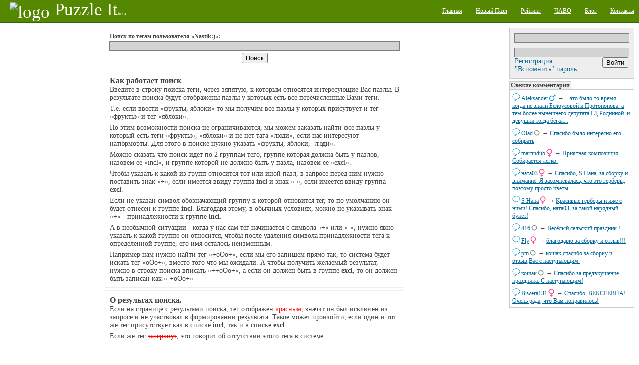

--- FILE ---
content_type: text/html; charset=utf-8
request_url: https://www.google.com/recaptcha/api2/aframe
body_size: 267
content:
<!DOCTYPE HTML><html><head><meta http-equiv="content-type" content="text/html; charset=UTF-8"></head><body><script nonce="UGI4HLThOvrLTIC5aYGo1Q">/** Anti-fraud and anti-abuse applications only. See google.com/recaptcha */ try{var clients={'sodar':'https://pagead2.googlesyndication.com/pagead/sodar?'};window.addEventListener("message",function(a){try{if(a.source===window.parent){var b=JSON.parse(a.data);var c=clients[b['id']];if(c){var d=document.createElement('img');d.src=c+b['params']+'&rc='+(localStorage.getItem("rc::a")?sessionStorage.getItem("rc::b"):"");window.document.body.appendChild(d);sessionStorage.setItem("rc::e",parseInt(sessionStorage.getItem("rc::e")||0)+1);localStorage.setItem("rc::h",'1766763530320');}}}catch(b){}});window.parent.postMessage("_grecaptcha_ready", "*");}catch(b){}</script></body></html>

--- FILE ---
content_type: application/javascript; charset=utf-8
request_url: http://puzzleit.org/js/ui.js
body_size: 12595
content:
/* --- js/ui.js -- start ------------------------------------------- *
 * 
 * $Id$
 *
 * Require:
 *   jquery.js
 */

function _ui(root) {
    this.root = $(root);
}
mixin(_ui.prototype, {
    'dynupdate_apply': function(du) {
        var ep = '_ui.dynupdate_apply(): '
        var idx;
        for (idx = 0; idx < du.length; idx++) {
            var ent = du[idx];
            var dst;

            if (ent['rel']) {
                if (typeof(this.root) == 'undefined')
                    throw Error(ep +'Receive relative block, but root element not defined.');
                dst = this.root.find(ent['dst']);
            } else {
                dst = $(ent['dst']);
            }

            if (! dst.length)
                throw Error(ep +'Destination element not found. (rel='+ (ent['rel'] ? 'yes' : 'no') +', dst="'+ ent['dst'] +'"');
            dst.empty();
            while (ent['ent'].firstChild)
                dst.append(ent['ent'].firstChild);
        }
    }});

function ui_dialog(master, wrap, jqm_args) {
    ui_dialog.superclass.constructor.call(this);

    this.master = master;
    if (typeof(wrap) == 'undefined' || wrap === null)
        this.make_wrap();
    else
        this.wrap = $(wrap);

    this.data = {};
    this._form = null;

    var self = this;
    var args = {
        'onShow': function(h) { self.dialog_fetch(h); },
    };
    $.extend(args, this.jqm_args);
    $.extend(args, jqm_args);
    jqm_args = jqm_args || {};
    this.wrap.jqm(args);
}
extend(ui_dialog, _ui);
mixin(ui_dialog.prototype, {
    'jqm_args': {},

    'fetch_url': null,
    'fetch_data': null,
    'fetch_extra': null,

    'data_multi_map': {},

    'commit_class': 'ui_dialog_commit',
    'dynzone_class': 'commit_block',

    'dialog_wait_dummy': 'Загрузка формы... <img src="/res/wait.gif" alt="ожидание" />',
    'reply_add_close_btn': true,
    
    '_get_dynzone': function() {
        var cc = '.'+ this.dynzone_class;
        return this.wrap.find(cc);
    },

    'make_wrap': function() {
        var w = document.createElement('div');
        w.setAttribute('class', 'jqmWindow');
        $('body').append(w);
        this.wrap = $(w);
        return this.wrap;
    },

    'dialog_init': function(h) {
        var cc;
        var self = this;

        cc = '.' + h.c.closeClass;
        if (cc)
            h.w.jqmAddClose($(cc, h.w));
        cc = '.' + this['commit_class'];
        if (cc)
            h.w.find(cc).click(function() {self.commit()});
    },
    'dialog_fetch': function(jqm_hash) {
        if (! this.fetch_url)
            throw Error('ui_dialog: property "fetch_url" not defined.');

        // Reset stored data
        this.data = {};
        this._form = null;

        // Init dialog windor for "wait" mode
        jqm_hash.w.html(this.dialog_wait_dummy);
        jqm_hash.w.get(0)._dialog_owner = this;
        jqm_hash.w.show();
        this.dialog_init(jqm_hash);

        // Fecth dialog window content
        var self = this;
        var args = {
            'url': this.fetch_url,
            'success': function(r, stat, xhr) { 
                jqm_hash.w.html(r); 
                self.dialog_init(jqm_hash);
                self.dialog_load();
            },
            'error': function(xhr, stat, exc) { 
                var ent = document.createElement('p');
                ent.setAttribute('class', 'text_center');
                ent.appendChild(document.createTextNode(xhr.statusText));
                jqm_hash.w.html(ent);
                self.dialog_init(jqm_hash);
                self.dialog_load();
            }};
        $.extend(args, this.fetch_extra || {});
        if (this.fetch_data)
            args['data'] = this.fetch_data;
        $.ajax(args);
    },
    'dialog_load': function(jqm_hash) {
        var ent = this.wrap.find('form[action]');
        if (! ent.length)
            throw Error('ui_dialog: Received invalid dialog data - there is no "form" element');
        this._form = ent;
    },

    'dynupdate_extract': function(wrap) {
        var ep = 'ui_dialog.dynupdate_extract(): ';
        var idx, du = new Array();
        var ents = wrap.find('.ui_dynupdate > .dyn_ent[dst]');
        for (idx = 0; idx < ents.length; idx++) {
            var ent = ents.get(idx);
            var dst = ent.getAttribute('dst');
            if (! dst)
                throw Error(ep + 'Invalid synamic entity - missing "dst" attribute.');

            var du_ent = {
                'rel': false,
                'dst': dst,
                'ent': ent};
            if (dst.match(/^>\s*/)) {
                du_ent['rel'] = true;
                du_ent['dst'] = dst.replace(/^>\s*/, '');
            }
            du.push(du_ent);
        }

        wrap.find('.ui_dynupdate').remove();
        return du;
    },

    'input_disable': function() {
        var disable_tags = new Array('input', 'button', 'textarea');
        var idx;
        for (idx = 0; idx < disable_tags.length; idx++)
            this.wrap.find(disable_tags[idx]).attr('disabled', 'disabled');
    },
    
    'precommit': function() {
        var ent = document.createElement('p');
        ent.setAttribute('class', 'text_center');
        ent.appendChild(document.createElement('img'));
        ent = ent.firstChild;
        ent.setAttribute('src', '/res/wait.gif');
        ent.setAttribute('alt', 'ожидание');
        ent = ent.parentNode;

        var cb = this._get_dynzone();
        cb.html(ent);

        this.input_disable();
    },
    'postcommit': function() {},

    'collect_data': function() {
        this.data = {};
        for (var n in this.multi_map)
            this.data[n] = new Array();
        
        var raw = this._form.serializeArray();
        //var idx;
        //for (idx = 0; idx < raw.length; idx++) 
        //    this.store_value(raw[idx]['name'], raw[idx]['value']);
        var self = this;
        $.each(raw, function(idx, ent) { self.store_value(ent['name'], ent['value']) });
    },

    'store_value': function(name, val) {
        if (this.data_multi_map[name]) {
            this.data[name].append(val);
            return;
        }
        this.data[name] = val;
    },

    'data_extend': function() {},

    'reply_update_layout': function() {
        var cb = this._get_dynzone();
        var ent;
        
        ent = document.createElement('hr');
        ent.setAttribute('width', '75%');
        cb.prepend(ent);

        if (this.reply_add_close_btn) {
            ent = document.createElement('p');
            ent.setAttribute('class', 'text_center');
            ent.appendChild(document.createElement('button'));
            ent.firstChild.appendChild(document.createTextNode('Закрыть'));
            cb.append(ent);
            this.wrap.jqmAddClose(ent.firstChild);
        }
    },
    'reply_ok': function(r, stat, xhr) {
        var cb = this._get_dynzone();
        cb.html(r);
        var du = this.dynupdate_extract(cb);
        this.master.dynupdate_apply(du);
    },
    'reply_fail': function(xhr, stat, exc) {
        var ent = document.createElement('p');
        ent.setAttribute('class', 'text_center');
        ent.appendChild(document.createTextNode(xhr.statusText));
        this._get_dynzone().html(ent);
    },
    'reply_complete': function(is_ok) {},

    'commit': function() {
        if (! this._form)
            throw Error('ui_dialog.commit: There is no "form" element. Looks like dialog incorrectly inialized.');

        this.collect_data();
        this.data_extend();
        this.precommit();

        var self = this;
        $.ajax({
            'type': 'POST',
            'url': this._form.attr('action'),
            'data': this.data,
            'success': function(){
                self.reply_ok.apply(self, arguments);
                self.reply_update_layout();
                self.reply_complete(true);
            },
            'error': function(){
                self.reply_fail.apply(self, arguments);
                self.reply_update_layout();
                self.reply_complete(false);
            }});
        this.postcommit();
    }});

function find_dialog(ent) {
    if (! (ent instanceof jQuery) || ent.length != 1)
        throw Error('find_dialog: Illegal argument');
    while (ent.length) {
        if (ent.hasClass('jqmWindow'))
            break;
        ent = ent.parent();
    }
    if (! ent.length)
        throw Error('find_dialog: Dialog not found.');
    ent = ent.get(0);
    ent = ent._dialog_owner;
    if (typeof(ent) == 'undefined')
        throw Error('find_dialog: Dialog broken.');
    return ent;
}

function spoiler(owner) {
    this.wrap = owner;
    if (!this.wrap)
	throw Error('Got ' + this.wrap + ' instead of spoiler element.');
    
    this.head = owner.querySelector('.head');
    this.body = owner.querySelector('.body');
    if (!this.head || !this.body)
	throw Error('Incorrect spoiler constuction: ' + spoiler);

    var self = this;
    $(this.head).click(function(){ self.hndl_click(); });
}
extend(spoiler, _ui);
mixin(spoiler.prototype, {
    'hndl_click': function() {
	if ($(this.head).hasClass('folded')) {
	    $(this.head).toggleClass('folded', false);
	    $(this.head).toggleClass('unfolded', true);
	    $(this.body).slideDown();
	} else {
	    $(this.head).toggleClass('unfolded', false);
	    $(this.head).toggleClass('folded', true);
	    $(this.body).slideUp();
	}
    }});

function ui_blog_news_anim() {
    var tmr;
    var loop_limit = 90;
    var abg = $('.side_right .blog_news .bg_a');

    if (! abg.length)
        return;
    var anim = function(){
        if (loop_limit <= 0) {
            clearInterval(tmr);
            return;
        }
        loop_limit -= 1;
        
        abg.css({'left': '-750px'});
        abg.animate({'left': '250px'}, 20000);
    };

    abg.css({'left': '250px'});
    tmr = setInterval(anim, 60000);
    anim();
}

function ac_tag_recfmt(row, i, num) {
    var cnt = Number(row[1]);
    var cnt_one = cnt % 10;
    var dim;

    if (cnt_one == 1 && (cnt < 10 || 20 < cnt))
        dim = 'пазл';
    else if (cnt_one < 5 && 0 < cnt && (cnt < 10 || 20 < cnt))
        dim = 'пазла';
    else
        dim = "пазлов";

    return row[0] +'<span class="qnt">'+ row[1] +' '+ dim +'</span>';
}

_cloak_mask = 'I:3c\x1akF`A(C#\x06MT\x0c^\x01\x13skc,pX1t?\x1d{0|\x18/[&\x19&4|a\x16:dge\x19XNno~&jk_zU\x00h55ydMCj\x16K(s\x01\x18\n\x13hap\x14wj[CCl\x1c\x14;!M^g\x1b\x02 \x051N\x07?dT6\x17\x01\x1b\x08xe70.%6\x12H1G2fWs\x05<\x00.\x1f';
function uncloak(inp, fake) {
    var idx;
    if (fake === undefined)
        fake = '';

    var data = '';
    var inp = eval(inp);
    var cml = _cloak_mask.length;
    for (idx = 0; idx < inp.length; idx++) {
        var ent = inp[idx];
        if (idx < fake.length) 
            ent ^= fake.charCodeAt(idx);
        ent ^= _cloak_mask.charCodeAt(idx % cml);
        if (! ent)
            break;
        data += String.fromCharCode(ent);
    }
    return data;
}

$(document).ready(function(){
    var encl;

    encl = document.createElement('div');
    encl.setAttribute('class', 'tooltip tooltip_imglink');

    function tooltip_in() {
	var id = this.getAttribute('image_id');
	var img;

	img = document.createElement('img');
        var src = '/image/' + id + '/preview.jpg';
	img.setAttribute('src', src);
	encl.appendChild(img);
	$('body').append(encl);

	var x, y, pos = $(this).offset();
	x = Math.floor(pos.left - $(encl).width() - 10);
	y = Math.floor(pos.top - $(encl).height() - 10);
	$(encl).css('left', x);
	$(encl).css('top', y);
    }
    function tooltip_out() {
	$(encl).remove();
	$(encl).html('');
    }

    $('.spoiler').each(function(){
	new spoiler(this);
    });
    $("a[image_id]").each(function(){
	$(this).mouseover(tooltip_in);
	$(this).mouseout(tooltip_out);
    });

    // uncloak links
    $('span.cloaked').each(function(){
        var a = document.createElement('a');
        $(this).find('>.data').each(function(){
            var d = $(this).find('>.val').text();
            var fake = $(this).find('>.pub').text();
            d = uncloak(d, fake);
            var ent = $(this).find('>.attr');
            if (ent.length)
                a.setAttribute(ent.text(), d);
            else
                $(a).append(document.createTextNode(d));
        });
        if (! a.childNodes.length) 
            $(ent).append(document.createTextNode(a.getAttribute('href')));
        $(this).replaceWith(a);
    });
}); 
/* --- js/ui.js -- end --------------------------------------------- */
